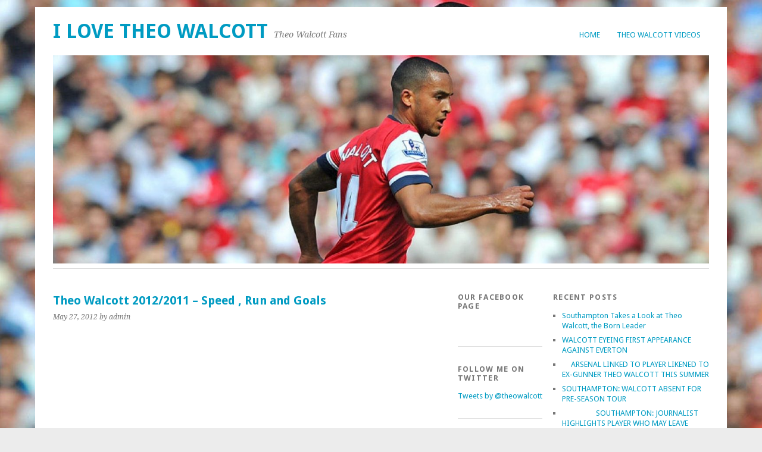

--- FILE ---
content_type: text/html; charset=UTF-8
request_url: https://www.ilovetheowalcott.com/theo-walcott-20122011-speed-run-and-goals/
body_size: 9850
content:
<!DOCTYPE html>
<html lang="en-US">
<head>
	<meta charset="UTF-8" />
	<meta name="viewport" content="width=device-width, initial-scale=1.0, maximum-scale=1.0, user-scalable=0">
	<title>Theo Walcott 2012/2011 &#8211; Speed , Run and Goals | </title>
	<link rel="profile" href="http://gmpg.org/xfn/11">
	<link rel="pingback" href="https://www.ilovetheowalcott.com/xmlrpc.php">
	<!--[if lt IE 9]>
	<script src="https://www.ilovetheowalcott.com/wp-content/themes/yoko/js/html5.js" type="text/javascript"></script>
	<![endif]-->
	<title>Theo Walcott 2012/2011 &#8211; Speed , Run and Goals &#8211; I Love Theo Walcott</title>
<meta name='robots' content='max-image-preview:large' />
<link rel='dns-prefetch' href='//fonts.googleapis.com' />
<link rel="alternate" type="application/rss+xml" title="I Love Theo Walcott &raquo; Feed" href="https://www.ilovetheowalcott.com/feed/" />
<link rel="alternate" type="application/rss+xml" title="I Love Theo Walcott &raquo; Comments Feed" href="https://www.ilovetheowalcott.com/comments/feed/" />
<link rel="alternate" type="application/rss+xml" title="I Love Theo Walcott &raquo; Theo Walcott 2012/2011 &#8211; Speed , Run and Goals Comments Feed" href="https://www.ilovetheowalcott.com/theo-walcott-20122011-speed-run-and-goals/feed/" />
<link rel="alternate" title="oEmbed (JSON)" type="application/json+oembed" href="https://www.ilovetheowalcott.com/wp-json/oembed/1.0/embed?url=https%3A%2F%2Fwww.ilovetheowalcott.com%2Ftheo-walcott-20122011-speed-run-and-goals%2F" />
<link rel="alternate" title="oEmbed (XML)" type="text/xml+oembed" href="https://www.ilovetheowalcott.com/wp-json/oembed/1.0/embed?url=https%3A%2F%2Fwww.ilovetheowalcott.com%2Ftheo-walcott-20122011-speed-run-and-goals%2F&#038;format=xml" />
<style id='wp-img-auto-sizes-contain-inline-css' type='text/css'>
img:is([sizes=auto i],[sizes^="auto," i]){contain-intrinsic-size:3000px 1500px}
/*# sourceURL=wp-img-auto-sizes-contain-inline-css */
</style>
<style id='wp-emoji-styles-inline-css' type='text/css'>

	img.wp-smiley, img.emoji {
		display: inline !important;
		border: none !important;
		box-shadow: none !important;
		height: 1em !important;
		width: 1em !important;
		margin: 0 0.07em !important;
		vertical-align: -0.1em !important;
		background: none !important;
		padding: 0 !important;
	}
/*# sourceURL=wp-emoji-styles-inline-css */
</style>
<style id='wp-block-library-inline-css' type='text/css'>
:root{--wp-block-synced-color:#7a00df;--wp-block-synced-color--rgb:122,0,223;--wp-bound-block-color:var(--wp-block-synced-color);--wp-editor-canvas-background:#ddd;--wp-admin-theme-color:#007cba;--wp-admin-theme-color--rgb:0,124,186;--wp-admin-theme-color-darker-10:#006ba1;--wp-admin-theme-color-darker-10--rgb:0,107,160.5;--wp-admin-theme-color-darker-20:#005a87;--wp-admin-theme-color-darker-20--rgb:0,90,135;--wp-admin-border-width-focus:2px}@media (min-resolution:192dpi){:root{--wp-admin-border-width-focus:1.5px}}.wp-element-button{cursor:pointer}:root .has-very-light-gray-background-color{background-color:#eee}:root .has-very-dark-gray-background-color{background-color:#313131}:root .has-very-light-gray-color{color:#eee}:root .has-very-dark-gray-color{color:#313131}:root .has-vivid-green-cyan-to-vivid-cyan-blue-gradient-background{background:linear-gradient(135deg,#00d084,#0693e3)}:root .has-purple-crush-gradient-background{background:linear-gradient(135deg,#34e2e4,#4721fb 50%,#ab1dfe)}:root .has-hazy-dawn-gradient-background{background:linear-gradient(135deg,#faaca8,#dad0ec)}:root .has-subdued-olive-gradient-background{background:linear-gradient(135deg,#fafae1,#67a671)}:root .has-atomic-cream-gradient-background{background:linear-gradient(135deg,#fdd79a,#004a59)}:root .has-nightshade-gradient-background{background:linear-gradient(135deg,#330968,#31cdcf)}:root .has-midnight-gradient-background{background:linear-gradient(135deg,#020381,#2874fc)}:root{--wp--preset--font-size--normal:16px;--wp--preset--font-size--huge:42px}.has-regular-font-size{font-size:1em}.has-larger-font-size{font-size:2.625em}.has-normal-font-size{font-size:var(--wp--preset--font-size--normal)}.has-huge-font-size{font-size:var(--wp--preset--font-size--huge)}.has-text-align-center{text-align:center}.has-text-align-left{text-align:left}.has-text-align-right{text-align:right}.has-fit-text{white-space:nowrap!important}#end-resizable-editor-section{display:none}.aligncenter{clear:both}.items-justified-left{justify-content:flex-start}.items-justified-center{justify-content:center}.items-justified-right{justify-content:flex-end}.items-justified-space-between{justify-content:space-between}.screen-reader-text{border:0;clip-path:inset(50%);height:1px;margin:-1px;overflow:hidden;padding:0;position:absolute;width:1px;word-wrap:normal!important}.screen-reader-text:focus{background-color:#ddd;clip-path:none;color:#444;display:block;font-size:1em;height:auto;left:5px;line-height:normal;padding:15px 23px 14px;text-decoration:none;top:5px;width:auto;z-index:100000}html :where(.has-border-color){border-style:solid}html :where([style*=border-top-color]){border-top-style:solid}html :where([style*=border-right-color]){border-right-style:solid}html :where([style*=border-bottom-color]){border-bottom-style:solid}html :where([style*=border-left-color]){border-left-style:solid}html :where([style*=border-width]){border-style:solid}html :where([style*=border-top-width]){border-top-style:solid}html :where([style*=border-right-width]){border-right-style:solid}html :where([style*=border-bottom-width]){border-bottom-style:solid}html :where([style*=border-left-width]){border-left-style:solid}html :where(img[class*=wp-image-]){height:auto;max-width:100%}:where(figure){margin:0 0 1em}html :where(.is-position-sticky){--wp-admin--admin-bar--position-offset:var(--wp-admin--admin-bar--height,0px)}@media screen and (max-width:600px){html :where(.is-position-sticky){--wp-admin--admin-bar--position-offset:0px}}

/*# sourceURL=wp-block-library-inline-css */
</style><style id='global-styles-inline-css' type='text/css'>
:root{--wp--preset--aspect-ratio--square: 1;--wp--preset--aspect-ratio--4-3: 4/3;--wp--preset--aspect-ratio--3-4: 3/4;--wp--preset--aspect-ratio--3-2: 3/2;--wp--preset--aspect-ratio--2-3: 2/3;--wp--preset--aspect-ratio--16-9: 16/9;--wp--preset--aspect-ratio--9-16: 9/16;--wp--preset--color--black: #000000;--wp--preset--color--cyan-bluish-gray: #abb8c3;--wp--preset--color--white: #ffffff;--wp--preset--color--pale-pink: #f78da7;--wp--preset--color--vivid-red: #cf2e2e;--wp--preset--color--luminous-vivid-orange: #ff6900;--wp--preset--color--luminous-vivid-amber: #fcb900;--wp--preset--color--light-green-cyan: #7bdcb5;--wp--preset--color--vivid-green-cyan: #00d084;--wp--preset--color--pale-cyan-blue: #8ed1fc;--wp--preset--color--vivid-cyan-blue: #0693e3;--wp--preset--color--vivid-purple: #9b51e0;--wp--preset--gradient--vivid-cyan-blue-to-vivid-purple: linear-gradient(135deg,rgb(6,147,227) 0%,rgb(155,81,224) 100%);--wp--preset--gradient--light-green-cyan-to-vivid-green-cyan: linear-gradient(135deg,rgb(122,220,180) 0%,rgb(0,208,130) 100%);--wp--preset--gradient--luminous-vivid-amber-to-luminous-vivid-orange: linear-gradient(135deg,rgb(252,185,0) 0%,rgb(255,105,0) 100%);--wp--preset--gradient--luminous-vivid-orange-to-vivid-red: linear-gradient(135deg,rgb(255,105,0) 0%,rgb(207,46,46) 100%);--wp--preset--gradient--very-light-gray-to-cyan-bluish-gray: linear-gradient(135deg,rgb(238,238,238) 0%,rgb(169,184,195) 100%);--wp--preset--gradient--cool-to-warm-spectrum: linear-gradient(135deg,rgb(74,234,220) 0%,rgb(151,120,209) 20%,rgb(207,42,186) 40%,rgb(238,44,130) 60%,rgb(251,105,98) 80%,rgb(254,248,76) 100%);--wp--preset--gradient--blush-light-purple: linear-gradient(135deg,rgb(255,206,236) 0%,rgb(152,150,240) 100%);--wp--preset--gradient--blush-bordeaux: linear-gradient(135deg,rgb(254,205,165) 0%,rgb(254,45,45) 50%,rgb(107,0,62) 100%);--wp--preset--gradient--luminous-dusk: linear-gradient(135deg,rgb(255,203,112) 0%,rgb(199,81,192) 50%,rgb(65,88,208) 100%);--wp--preset--gradient--pale-ocean: linear-gradient(135deg,rgb(255,245,203) 0%,rgb(182,227,212) 50%,rgb(51,167,181) 100%);--wp--preset--gradient--electric-grass: linear-gradient(135deg,rgb(202,248,128) 0%,rgb(113,206,126) 100%);--wp--preset--gradient--midnight: linear-gradient(135deg,rgb(2,3,129) 0%,rgb(40,116,252) 100%);--wp--preset--font-size--small: 13px;--wp--preset--font-size--medium: 20px;--wp--preset--font-size--large: 36px;--wp--preset--font-size--x-large: 42px;--wp--preset--spacing--20: 0.44rem;--wp--preset--spacing--30: 0.67rem;--wp--preset--spacing--40: 1rem;--wp--preset--spacing--50: 1.5rem;--wp--preset--spacing--60: 2.25rem;--wp--preset--spacing--70: 3.38rem;--wp--preset--spacing--80: 5.06rem;--wp--preset--shadow--natural: 6px 6px 9px rgba(0, 0, 0, 0.2);--wp--preset--shadow--deep: 12px 12px 50px rgba(0, 0, 0, 0.4);--wp--preset--shadow--sharp: 6px 6px 0px rgba(0, 0, 0, 0.2);--wp--preset--shadow--outlined: 6px 6px 0px -3px rgb(255, 255, 255), 6px 6px rgb(0, 0, 0);--wp--preset--shadow--crisp: 6px 6px 0px rgb(0, 0, 0);}:where(.is-layout-flex){gap: 0.5em;}:where(.is-layout-grid){gap: 0.5em;}body .is-layout-flex{display: flex;}.is-layout-flex{flex-wrap: wrap;align-items: center;}.is-layout-flex > :is(*, div){margin: 0;}body .is-layout-grid{display: grid;}.is-layout-grid > :is(*, div){margin: 0;}:where(.wp-block-columns.is-layout-flex){gap: 2em;}:where(.wp-block-columns.is-layout-grid){gap: 2em;}:where(.wp-block-post-template.is-layout-flex){gap: 1.25em;}:where(.wp-block-post-template.is-layout-grid){gap: 1.25em;}.has-black-color{color: var(--wp--preset--color--black) !important;}.has-cyan-bluish-gray-color{color: var(--wp--preset--color--cyan-bluish-gray) !important;}.has-white-color{color: var(--wp--preset--color--white) !important;}.has-pale-pink-color{color: var(--wp--preset--color--pale-pink) !important;}.has-vivid-red-color{color: var(--wp--preset--color--vivid-red) !important;}.has-luminous-vivid-orange-color{color: var(--wp--preset--color--luminous-vivid-orange) !important;}.has-luminous-vivid-amber-color{color: var(--wp--preset--color--luminous-vivid-amber) !important;}.has-light-green-cyan-color{color: var(--wp--preset--color--light-green-cyan) !important;}.has-vivid-green-cyan-color{color: var(--wp--preset--color--vivid-green-cyan) !important;}.has-pale-cyan-blue-color{color: var(--wp--preset--color--pale-cyan-blue) !important;}.has-vivid-cyan-blue-color{color: var(--wp--preset--color--vivid-cyan-blue) !important;}.has-vivid-purple-color{color: var(--wp--preset--color--vivid-purple) !important;}.has-black-background-color{background-color: var(--wp--preset--color--black) !important;}.has-cyan-bluish-gray-background-color{background-color: var(--wp--preset--color--cyan-bluish-gray) !important;}.has-white-background-color{background-color: var(--wp--preset--color--white) !important;}.has-pale-pink-background-color{background-color: var(--wp--preset--color--pale-pink) !important;}.has-vivid-red-background-color{background-color: var(--wp--preset--color--vivid-red) !important;}.has-luminous-vivid-orange-background-color{background-color: var(--wp--preset--color--luminous-vivid-orange) !important;}.has-luminous-vivid-amber-background-color{background-color: var(--wp--preset--color--luminous-vivid-amber) !important;}.has-light-green-cyan-background-color{background-color: var(--wp--preset--color--light-green-cyan) !important;}.has-vivid-green-cyan-background-color{background-color: var(--wp--preset--color--vivid-green-cyan) !important;}.has-pale-cyan-blue-background-color{background-color: var(--wp--preset--color--pale-cyan-blue) !important;}.has-vivid-cyan-blue-background-color{background-color: var(--wp--preset--color--vivid-cyan-blue) !important;}.has-vivid-purple-background-color{background-color: var(--wp--preset--color--vivid-purple) !important;}.has-black-border-color{border-color: var(--wp--preset--color--black) !important;}.has-cyan-bluish-gray-border-color{border-color: var(--wp--preset--color--cyan-bluish-gray) !important;}.has-white-border-color{border-color: var(--wp--preset--color--white) !important;}.has-pale-pink-border-color{border-color: var(--wp--preset--color--pale-pink) !important;}.has-vivid-red-border-color{border-color: var(--wp--preset--color--vivid-red) !important;}.has-luminous-vivid-orange-border-color{border-color: var(--wp--preset--color--luminous-vivid-orange) !important;}.has-luminous-vivid-amber-border-color{border-color: var(--wp--preset--color--luminous-vivid-amber) !important;}.has-light-green-cyan-border-color{border-color: var(--wp--preset--color--light-green-cyan) !important;}.has-vivid-green-cyan-border-color{border-color: var(--wp--preset--color--vivid-green-cyan) !important;}.has-pale-cyan-blue-border-color{border-color: var(--wp--preset--color--pale-cyan-blue) !important;}.has-vivid-cyan-blue-border-color{border-color: var(--wp--preset--color--vivid-cyan-blue) !important;}.has-vivid-purple-border-color{border-color: var(--wp--preset--color--vivid-purple) !important;}.has-vivid-cyan-blue-to-vivid-purple-gradient-background{background: var(--wp--preset--gradient--vivid-cyan-blue-to-vivid-purple) !important;}.has-light-green-cyan-to-vivid-green-cyan-gradient-background{background: var(--wp--preset--gradient--light-green-cyan-to-vivid-green-cyan) !important;}.has-luminous-vivid-amber-to-luminous-vivid-orange-gradient-background{background: var(--wp--preset--gradient--luminous-vivid-amber-to-luminous-vivid-orange) !important;}.has-luminous-vivid-orange-to-vivid-red-gradient-background{background: var(--wp--preset--gradient--luminous-vivid-orange-to-vivid-red) !important;}.has-very-light-gray-to-cyan-bluish-gray-gradient-background{background: var(--wp--preset--gradient--very-light-gray-to-cyan-bluish-gray) !important;}.has-cool-to-warm-spectrum-gradient-background{background: var(--wp--preset--gradient--cool-to-warm-spectrum) !important;}.has-blush-light-purple-gradient-background{background: var(--wp--preset--gradient--blush-light-purple) !important;}.has-blush-bordeaux-gradient-background{background: var(--wp--preset--gradient--blush-bordeaux) !important;}.has-luminous-dusk-gradient-background{background: var(--wp--preset--gradient--luminous-dusk) !important;}.has-pale-ocean-gradient-background{background: var(--wp--preset--gradient--pale-ocean) !important;}.has-electric-grass-gradient-background{background: var(--wp--preset--gradient--electric-grass) !important;}.has-midnight-gradient-background{background: var(--wp--preset--gradient--midnight) !important;}.has-small-font-size{font-size: var(--wp--preset--font-size--small) !important;}.has-medium-font-size{font-size: var(--wp--preset--font-size--medium) !important;}.has-large-font-size{font-size: var(--wp--preset--font-size--large) !important;}.has-x-large-font-size{font-size: var(--wp--preset--font-size--x-large) !important;}
/*# sourceURL=global-styles-inline-css */
</style>

<style id='classic-theme-styles-inline-css' type='text/css'>
/*! This file is auto-generated */
.wp-block-button__link{color:#fff;background-color:#32373c;border-radius:9999px;box-shadow:none;text-decoration:none;padding:calc(.667em + 2px) calc(1.333em + 2px);font-size:1.125em}.wp-block-file__button{background:#32373c;color:#fff;text-decoration:none}
/*# sourceURL=/wp-includes/css/classic-themes.min.css */
</style>
<link rel='stylesheet' id='dashicons-css' href='https://www.ilovetheowalcott.com/wp-includes/css/dashicons.min.css?ver=6.9' type='text/css' media='all' />
<link rel='stylesheet' id='admin-bar-css' href='https://www.ilovetheowalcott.com/wp-includes/css/admin-bar.min.css?ver=6.9' type='text/css' media='all' />
<style id='admin-bar-inline-css' type='text/css'>

    /* Hide CanvasJS credits for P404 charts specifically */
    #p404RedirectChart .canvasjs-chart-credit {
        display: none !important;
    }
    
    #p404RedirectChart canvas {
        border-radius: 6px;
    }

    .p404-redirect-adminbar-weekly-title {
        font-weight: bold;
        font-size: 14px;
        color: #fff;
        margin-bottom: 6px;
    }

    #wpadminbar #wp-admin-bar-p404_free_top_button .ab-icon:before {
        content: "\f103";
        color: #dc3545;
        top: 3px;
    }
    
    #wp-admin-bar-p404_free_top_button .ab-item {
        min-width: 80px !important;
        padding: 0px !important;
    }
    
    /* Ensure proper positioning and z-index for P404 dropdown */
    .p404-redirect-adminbar-dropdown-wrap { 
        min-width: 0; 
        padding: 0;
        position: static !important;
    }
    
    #wpadminbar #wp-admin-bar-p404_free_top_button_dropdown {
        position: static !important;
    }
    
    #wpadminbar #wp-admin-bar-p404_free_top_button_dropdown .ab-item {
        padding: 0 !important;
        margin: 0 !important;
    }
    
    .p404-redirect-dropdown-container {
        min-width: 340px;
        padding: 18px 18px 12px 18px;
        background: #23282d !important;
        color: #fff;
        border-radius: 12px;
        box-shadow: 0 8px 32px rgba(0,0,0,0.25);
        margin-top: 10px;
        position: relative !important;
        z-index: 999999 !important;
        display: block !important;
        border: 1px solid #444;
    }
    
    /* Ensure P404 dropdown appears on hover */
    #wpadminbar #wp-admin-bar-p404_free_top_button .p404-redirect-dropdown-container { 
        display: none !important;
    }
    
    #wpadminbar #wp-admin-bar-p404_free_top_button:hover .p404-redirect-dropdown-container { 
        display: block !important;
    }
    
    #wpadminbar #wp-admin-bar-p404_free_top_button:hover #wp-admin-bar-p404_free_top_button_dropdown .p404-redirect-dropdown-container {
        display: block !important;
    }
    
    .p404-redirect-card {
        background: #2c3338;
        border-radius: 8px;
        padding: 18px 18px 12px 18px;
        box-shadow: 0 2px 8px rgba(0,0,0,0.07);
        display: flex;
        flex-direction: column;
        align-items: flex-start;
        border: 1px solid #444;
    }
    
    .p404-redirect-btn {
        display: inline-block;
        background: #dc3545;
        color: #fff !important;
        font-weight: bold;
        padding: 5px 22px;
        border-radius: 8px;
        text-decoration: none;
        font-size: 17px;
        transition: background 0.2s, box-shadow 0.2s;
        margin-top: 8px;
        box-shadow: 0 2px 8px rgba(220,53,69,0.15);
        text-align: center;
        line-height: 1.6;
    }
    
    .p404-redirect-btn:hover {
        background: #c82333;
        color: #fff !important;
        box-shadow: 0 4px 16px rgba(220,53,69,0.25);
    }
    
    /* Prevent conflicts with other admin bar dropdowns */
    #wpadminbar .ab-top-menu > li:hover > .ab-item,
    #wpadminbar .ab-top-menu > li.hover > .ab-item {
        z-index: auto;
    }
    
    #wpadminbar #wp-admin-bar-p404_free_top_button:hover > .ab-item {
        z-index: 999998 !important;
    }
    
/*# sourceURL=admin-bar-inline-css */
</style>
<link rel='stylesheet' id='yoko-fonts-css' href='//fonts.googleapis.com/css?family=Droid+Sans%3A400%2C700%7CDroid+Serif%3A400%2C700%2C400italic%2C700italic&#038;subset=latin%2Clatin-ext' type='text/css' media='all' />
<link rel='stylesheet' id='yoko-style-css' href='https://www.ilovetheowalcott.com/wp-content/themes/yoko/style.css?ver=2013-10-21' type='text/css' media='all' />
<script type="text/javascript" src="https://www.ilovetheowalcott.com/wp-includes/js/jquery/jquery.min.js?ver=3.7.1" id="jquery-core-js"></script>
<script type="text/javascript" src="https://www.ilovetheowalcott.com/wp-includes/js/jquery/jquery-migrate.min.js?ver=3.4.1" id="jquery-migrate-js"></script>
<link rel="https://api.w.org/" href="https://www.ilovetheowalcott.com/wp-json/" /><link rel="alternate" title="JSON" type="application/json" href="https://www.ilovetheowalcott.com/wp-json/wp/v2/posts/21" /><link rel="EditURI" type="application/rsd+xml" title="RSD" href="https://www.ilovetheowalcott.com/xmlrpc.php?rsd" />
<meta name="generator" content="WordPress 6.9" />
<link rel="canonical" href="https://www.ilovetheowalcott.com/theo-walcott-20122011-speed-run-and-goals/" />
<link rel='shortlink' href='https://www.ilovetheowalcott.com/?p=21' />
	<style type="text/css" id="yoko-themeoptions-css">
		a {color: #009BC2;}
		#content .single-entry-header h1.entry-title {color: #009BC2!important;}
		input#submit:hover {background-color: #009BC2!important;}
		#content .page-entry-header h1.entry-title {color: #009BC2!important;}
		.searchsubmit:hover {background-color: #009BC2!important;}
	</style>
		<style type="text/css" id="custom-background-css">
body.custom-background { background-image: url("https://www.ilovetheowalcott.com/wp-content/uploads/2019/01/walcott-1.jpg"); background-position: left top; background-size: cover; background-repeat: no-repeat; background-attachment: fixed; }
</style>
	<link rel="icon" href="https://www.ilovetheowalcott.com/wp-content/uploads/2019/01/cropped-walcott-1-32x32.jpg" sizes="32x32" />
<link rel="icon" href="https://www.ilovetheowalcott.com/wp-content/uploads/2019/01/cropped-walcott-1-192x192.jpg" sizes="192x192" />
<link rel="apple-touch-icon" href="https://www.ilovetheowalcott.com/wp-content/uploads/2019/01/cropped-walcott-1-180x180.jpg" />
<meta name="msapplication-TileImage" content="https://www.ilovetheowalcott.com/wp-content/uploads/2019/01/cropped-walcott-1-270x270.jpg" />
		<style type="text/css" id="wp-custom-css">
			#colophon {
    width: 70%;
    float: left;

    overflow: hidden;
    font-size: 0.8em;
    display: none;
}		</style>
		</head>

<body class="wp-singular post-template-default single single-post postid-21 single-format-standard custom-background wp-theme-yoko do-etfw">
<div id="page" class="clearfix">
	<header id="branding">
		<nav id="mainnav" class="clearfix">
			<div class="menu-primary-menu-container"><ul id="menu-primary-menu" class="menu"><li id="menu-item-363" class="menu-item menu-item-type-custom menu-item-object-custom menu-item-home menu-item-363"><a href="https://www.ilovetheowalcott.com/">Home</a></li>
<li id="menu-item-364" class="menu-item menu-item-type-taxonomy menu-item-object-category current-post-ancestor current-menu-parent current-post-parent menu-item-364"><a href="https://www.ilovetheowalcott.com/category/theo-walcott-videos/">Theo Walcott Videos</a></li>
</ul></div>		</nav><!-- end mainnav -->

		
		<hgroup id="site-title">
					<h1><a href="https://www.ilovetheowalcott.com/" title="I Love Theo Walcott">I Love Theo Walcott</a></h1>
				<h2 id="site-description">Theo Walcott Fans</h2>
				</hgroup><!-- end site-title -->

								<img alt="" src="https://www.ilovetheowalcott.com/wp-content/uploads/2019/01/cropped-walcott-1-1.jpg" class="headerimage" width="1500" height="476">
			
		<nav id="subnav">
					</nav><!-- end subnav -->
</header><!-- end header -->

<div id="wrap">
<div id="main">

	<div id="content">

	
			
<article id="post-21" class="post-21 post type-post status-publish format-standard hentry category-theo-walcott-videos tag-50 tag-goals tag-speed tag-theo tag-walcott">

	
	<header class="single-entry-header">
		<h1 class="entry-title">Theo Walcott 2012/2011 &#8211; Speed , Run and Goals</h1>
			<p><span class="entry-date">May 27, 2012</span> <span class="entry-author">by admin</span> </p>
	</header><!-- end single-entry-header -->
		
	<div class="single-entry-content">
				<p><object width="425" height="355"><param name="movie" value="http://www.youtube.com/v/X3yNC0bss9I?fs=1"></param><param name="allowFullScreen" value="true"></param><embed src="http://www.youtube.com/v/X3yNC0bss9I?fs=1&#038;rel=0" type="application/x-shockwave-flash" width="425" height="355" allowfullscreen="true"></embed></object></p>
<p><strong><a href="http://www.ilovetheowalcott.com">Theo Walcott</a> Video Ranking: 4 / five</strong></p>
			<div class="clear"></div>
			
								
		
	<footer class="single-entry-meta">
		<p>			Categories: <a href="https://www.ilovetheowalcott.com/category/theo-walcott-videos/" rel="category tag">Theo Walcott Videos</a> | 
									Tags: <a href="https://www.ilovetheowalcott.com/tag/20122011/" rel="tag">2012/2011</a>, <a href="https://www.ilovetheowalcott.com/tag/goals/" rel="tag">Goals</a>, <a href="https://www.ilovetheowalcott.com/tag/speed/" rel="tag">Speed</a>, <a href="https://www.ilovetheowalcott.com/tag/theo/" rel="tag">Theo</a>, <a href="https://www.ilovetheowalcott.com/tag/walcott/" rel="tag">Walcott</a> | 
						<a href="https://www.ilovetheowalcott.com/theo-walcott-20122011-speed-run-and-goals/">Permalink </a>
			</p>
	</footer><!-- end entry-meta -->

		</div><!-- end single-entry-content -->

</article><!-- end post-21 -->
<div class="clear"></div>				
			
<div id="comments"  class="clearfix">

			<h3 id="comments-title">25 Comments</h3>
			<p class="write-comment-link"><a href="#respond">Leave a reply &rarr;</a></p>
		
			<ol class="commentlist">
				</li><!-- #comment-## -->
</li><!-- #comment-## -->
</li><!-- #comment-## -->
</li><!-- #comment-## -->
</li><!-- #comment-## -->
</li><!-- #comment-## -->
</li><!-- #comment-## -->
</li><!-- #comment-## -->
</li><!-- #comment-## -->
</li><!-- #comment-## -->
</li><!-- #comment-## -->
</li><!-- #comment-## -->
</li><!-- #comment-## -->
</li><!-- #comment-## -->
</li><!-- #comment-## -->
</li><!-- #comment-## -->
</li><!-- #comment-## -->
</li><!-- #comment-## -->
</li><!-- #comment-## -->
</li><!-- #comment-## -->
</li><!-- #comment-## -->
</li><!-- #comment-## -->
</li><!-- #comment-## -->
</li><!-- #comment-## -->
</li><!-- #comment-## -->
			</ol>
				
	</div><!-- end comments -->
				
			<nav id="nav-below">
				<div class="nav-previous"><a href="https://www.ilovetheowalcott.com/theo-walcott-20112012/" rel="next">&larr; Previous Post</a></div>
				<div class="nav-next"><a href="https://www.ilovetheowalcott.com/theo-walcott-speedster-goals-and-skills-2011-hd/" rel="prev">Next Post  &rarr;</a></div>
			</nav><!-- end #nav-below -->
				
	</div><!-- end content -->
	

<div id="secondary" class="widget-area" role="complementary">
			<aside id="sfp_page_plugin_widget-2" class="widget widget_sfp_page_plugin_widget"><h3 class="widget-title">Our Facebook Page</h3><div id="fb-root"></div>
<script>
	(function(d){
		var js, id = 'facebook-jssdk';
		if (d.getElementById(id)) {return;}
		js = d.createElement('script');
		js.id = id;
		js.async = true;
		js.src = "//connect.facebook.net/en_US/all.js#xfbml=1";
		d.getElementsByTagName('head')[0].appendChild(js);
	}(document));
</script>
<!-- SFPlugin by topdevs.net -->
<!-- Page Plugin Code START -->
<div class="sfp-container">
	<div class="fb-page"
		data-href="https://www.facebook.com/TheoWalcott/"
		data-width=""
		data-height="400"
		data-hide-cover="false"
		data-show-facepile="true"
		data-small-header="false"
		data-tabs="timeline">
	</div>
</div>
<!-- Page Plugin Code END --></aside><aside id="do-etfw-2" class="widget widget-do-etfw">					<h3 class="widget-title">Follow me on Twitter</h3>		
		<a class="twitter-timeline" data-height="400" data-theme="light" data-link-color="#3b94d9" data-border-color="#f5f5f5" href="https://twitter.com/theowalcott">Tweets by @theowalcott</a>
</aside>		</div><!-- #secondary .widget-area -->
</div><!-- end main -->

		<div id="tertiary" class="widget-area" role="complementary">
			
		<aside id="recent-posts-3" class="widget widget_recent_entries">
		<h3 class="widget-title">Recent Posts</h3>
		<ul>
											<li>
					<a href="https://www.ilovetheowalcott.com/southampton-takes-a-look-at-theo-walcott-the-born-leader/">Southampton Takes a Look at Theo Walcott, the Born Leader</a>
									</li>
											<li>
					<a href="https://www.ilovetheowalcott.com/walcott-eyeing-first-appearance-against-everton/">WALCOTT EYEING FIRST APPEARANCE AGAINST EVERTON</a>
									</li>
											<li>
					<a href="https://www.ilovetheowalcott.com/arsenal-linked-to-player-likened-to-ex-gunner-theo-walcott-this-summer/">     ARSENAL LINKED TO PLAYER LIKENED TO EX-GUNNER THEO WALCOTT THIS SUMMER</a>
									</li>
											<li>
					<a href="https://www.ilovetheowalcott.com/southampton-walcott-absent-for-pre-season-tour/">SOUTHAMPTON: WALCOTT ABSENT FOR PRE-SEASON TOUR</a>
									</li>
											<li>
					<a href="https://www.ilovetheowalcott.com/southampton-journalist-highlights-player-who-may-leave/">                   SOUTHAMPTON: JOURNALIST HIGHLIGHTS PLAYER WHO MAY LEAVE</a>
									</li>
					</ul>

		</aside><aside id="tag_cloud-3" class="widget widget_tag_cloud"><h3 class="widget-title">Tags</h3><div class="tagcloud"><a href="https://www.ilovetheowalcott.com/tag/20112012/" class="tag-cloud-link tag-link-11 tag-link-position-1" style="font-size: 9.5949367088608pt;" aria-label="2011/2012 (2 items)">2011/2012</a>
<a href="https://www.ilovetheowalcott.com/tag/2012/" class="tag-cloud-link tag-link-33 tag-link-position-2" style="font-size: 14.911392405063pt;" aria-label="2012 (11 items)">2012</a>
<a href="https://www.ilovetheowalcott.com/tag/2013/" class="tag-cloud-link tag-link-138 tag-link-position-3" style="font-size: 11.544303797468pt;" aria-label="2013 (4 items)">2013</a>
<a href="https://www.ilovetheowalcott.com/tag/arsenal/" class="tag-cloud-link tag-link-14 tag-link-position-4" style="font-size: 18.189873417722pt;" aria-label="Arsenal (27 items)">Arsenal</a>
<a href="https://www.ilovetheowalcott.com/tag/best/" class="tag-cloud-link tag-link-149 tag-link-position-5" style="font-size: 8pt;" aria-label="Best (1 item)">Best</a>
<a href="https://www.ilovetheowalcott.com/tag/blackburn/" class="tag-cloud-link tag-link-148 tag-link-position-6" style="font-size: 8pt;" aria-label="Blackburn (1 item)">Blackburn</a>
<a href="https://www.ilovetheowalcott.com/tag/came/" class="tag-cloud-link tag-link-155 tag-link-position-7" style="font-size: 8pt;" aria-label="Came (1 item)">Came</a>
<a href="https://www.ilovetheowalcott.com/tag/chelsea/" class="tag-cloud-link tag-link-27 tag-link-position-8" style="font-size: 9.5949367088608pt;" aria-label="Chelsea (2 items)">Chelsea</a>
<a href="https://www.ilovetheowalcott.com/tag/demon/" class="tag-cloud-link tag-link-152 tag-link-position-9" style="font-size: 8pt;" aria-label="Demon (1 item)">Demon</a>
<a href="https://www.ilovetheowalcott.com/tag/everton/" class="tag-cloud-link tag-link-247 tag-link-position-10" style="font-size: 11.544303797468pt;" aria-label="Everton (4 items)">Everton</a>
<a href="https://www.ilovetheowalcott.com/tag/fast/" class="tag-cloud-link tag-link-12 tag-link-position-11" style="font-size: 10.658227848101pt;" aria-label="Fast (3 items)">Fast</a>
<a href="https://www.ilovetheowalcott.com/tag/fastest/" class="tag-cloud-link tag-link-147 tag-link-position-12" style="font-size: 11.544303797468pt;" aria-label="Fastest (4 items)">Fastest</a>
<a href="https://www.ilovetheowalcott.com/tag/fifa/" class="tag-cloud-link tag-link-51 tag-link-position-13" style="font-size: 12.253164556962pt;" aria-label="Fifa (5 items)">Fifa</a>
<a href="https://www.ilovetheowalcott.com/tag/future/" class="tag-cloud-link tag-link-13 tag-link-position-14" style="font-size: 9.5949367088608pt;" aria-label="Future (2 items)">Future</a>
<a href="https://www.ilovetheowalcott.com/tag/game/" class="tag-cloud-link tag-link-136 tag-link-position-15" style="font-size: 10.658227848101pt;" aria-label="GAME (3 items)">GAME</a>
<a href="https://www.ilovetheowalcott.com/tag/glad/" class="tag-cloud-link tag-link-154 tag-link-position-16" style="font-size: 8pt;" aria-label="Glad (1 item)">Glad</a>
<a href="https://www.ilovetheowalcott.com/tag/goal/" class="tag-cloud-link tag-link-70 tag-link-position-17" style="font-size: 10.658227848101pt;" aria-label="Goal (3 items)">Goal</a>
<a href="https://www.ilovetheowalcott.com/tag/goals/" class="tag-cloud-link tag-link-31 tag-link-position-18" style="font-size: 17.215189873418pt;" aria-label="Goals (21 items)">Goals</a>
<a href="https://www.ilovetheowalcott.com/tag/hd-mp4/" class="tag-cloud-link tag-link-157 tag-link-position-19" style="font-size: 8pt;" aria-label="HD.mp4 (1 item)">HD.mp4</a>
<a href="https://www.ilovetheowalcott.com/tag/inquiry/" class="tag-cloud-link tag-link-17 tag-link-position-20" style="font-size: 9.5949367088608pt;" aria-label="Inquiry (2 items)">Inquiry</a>
<a href="https://www.ilovetheowalcott.com/tag/interview/" class="tag-cloud-link tag-link-23 tag-link-position-21" style="font-size: 15.177215189873pt;" aria-label="interview (12 items)">interview</a>
<a href="https://www.ilovetheowalcott.com/tag/know/" class="tag-cloud-link tag-link-103 tag-link-position-22" style="font-size: 9.5949367088608pt;" aria-label="Know (2 items)">Know</a>
<a href="https://www.ilovetheowalcott.com/tag/marco-silva/" class="tag-cloud-link tag-link-248 tag-link-position-23" style="font-size: 9.5949367088608pt;" aria-label="Marco Silva (2 items)">Marco Silva</a>
<a href="https://www.ilovetheowalcott.com/tag/mikel-arteta/" class="tag-cloud-link tag-link-244 tag-link-position-24" style="font-size: 9.5949367088608pt;" aria-label="Mikel Arteta (2 items)">Mikel Arteta</a>
<a href="https://www.ilovetheowalcott.com/tag/nike/" class="tag-cloud-link tag-link-145 tag-link-position-25" style="font-size: 9.5949367088608pt;" aria-label="Nike (2 items)">Nike</a>
<a href="https://www.ilovetheowalcott.com/tag/persie/" class="tag-cloud-link tag-link-44 tag-link-position-26" style="font-size: 10.658227848101pt;" aria-label="Persie (3 items)">Persie</a>
<a href="https://www.ilovetheowalcott.com/tag/player/" class="tag-cloud-link tag-link-134 tag-link-position-27" style="font-size: 9.5949367088608pt;" aria-label="Player (2 items)">Player</a>
<a href="https://www.ilovetheowalcott.com/tag/ralph-hassenhuttl/" class="tag-cloud-link tag-link-257 tag-link-position-28" style="font-size: 9.5949367088608pt;" aria-label="Ralph Hassenhuttl (2 items)">Ralph Hassenhuttl</a>
<a href="https://www.ilovetheowalcott.com/tag/review/" class="tag-cloud-link tag-link-135 tag-link-position-29" style="font-size: 9.5949367088608pt;" aria-label="Review (2 items)">Review</a>
<a href="https://www.ilovetheowalcott.com/tag/runs/" class="tag-cloud-link tag-link-146 tag-link-position-30" style="font-size: 8pt;" aria-label="Runs (1 item)">Runs</a>
<a href="https://www.ilovetheowalcott.com/tag/sam-allardyce/" class="tag-cloud-link tag-link-238 tag-link-position-31" style="font-size: 9.5949367088608pt;" aria-label="sam allardyce (2 items)">sam allardyce</a>
<a href="https://www.ilovetheowalcott.com/tag/skills/" class="tag-cloud-link tag-link-30 tag-link-position-32" style="font-size: 14.20253164557pt;" aria-label="Skills (9 items)">Skills</a>
<a href="https://www.ilovetheowalcott.com/tag/southampton/" class="tag-cloud-link tag-link-256 tag-link-position-33" style="font-size: 9.5949367088608pt;" aria-label="Southampton (2 items)">Southampton</a>
<a href="https://www.ilovetheowalcott.com/tag/speed/" class="tag-cloud-link tag-link-34 tag-link-position-34" style="font-size: 13.316455696203pt;" aria-label="Speed (7 items)">Speed</a>
<a href="https://www.ilovetheowalcott.com/tag/speed_2012/" class="tag-cloud-link tag-link-156 tag-link-position-35" style="font-size: 8pt;" aria-label="Speed_2012 (1 item)">Speed_2012</a>
<a href="https://www.ilovetheowalcott.com/tag/stats/" class="tag-cloud-link tag-link-137 tag-link-position-36" style="font-size: 9.5949367088608pt;" aria-label="STATS (2 items)">STATS</a>
<a href="https://www.ilovetheowalcott.com/tag/team/" class="tag-cloud-link tag-link-125 tag-link-position-37" style="font-size: 12.253164556962pt;" aria-label="team (5 items)">team</a>
<a href="https://www.ilovetheowalcott.com/tag/theo/" class="tag-cloud-link tag-link-7 tag-link-position-38" style="font-size: 22pt;" aria-label="Theo (74 items)">Theo</a>
<a href="https://www.ilovetheowalcott.com/tag/theo-walcott/" class="tag-cloud-link tag-link-236 tag-link-position-39" style="font-size: 15.974683544304pt;" aria-label="Theo Walcott (15 items)">Theo Walcott</a>
<a href="https://www.ilovetheowalcott.com/tag/tottenham/" class="tag-cloud-link tag-link-89 tag-link-position-40" style="font-size: 12.253164556962pt;" aria-label="Tottenham (5 items)">Tottenham</a>
<a href="https://www.ilovetheowalcott.com/tag/transfer/" class="tag-cloud-link tag-link-109 tag-link-position-41" style="font-size: 9.5949367088608pt;" aria-label="Transfer (2 items)">Transfer</a>
<a href="https://www.ilovetheowalcott.com/tag/ultimate/" class="tag-cloud-link tag-link-132 tag-link-position-42" style="font-size: 9.5949367088608pt;" aria-label="Ultimate (2 items)">Ultimate</a>
<a href="https://www.ilovetheowalcott.com/tag/walcott/" class="tag-cloud-link tag-link-8 tag-link-position-43" style="font-size: 21.911392405063pt;" aria-label="Walcott (73 items)">Walcott</a>
<a href="https://www.ilovetheowalcott.com/tag/walcotts/" class="tag-cloud-link tag-link-69 tag-link-position-44" style="font-size: 9.5949367088608pt;" aria-label="Walcott&#039;s (2 items)">Walcott&#039;s</a>
<a href="https://www.ilovetheowalcott.com/tag/%e1%b4%b4%e1%b4%b0/" class="tag-cloud-link tag-link-35 tag-link-position-45" style="font-size: 9.5949367088608pt;" aria-label="ᴴᴰ (2 items)">ᴴᴰ</a></div>
</aside>		</div><!-- end tertiary .widget-area -->
</div><!-- end wrap -->

	<footer id="colophon" class="clearfix">
		<p>Proudly powered by <a href="http://wordpress.org/">WordPress</a><span class="sep"> | </span>Theme: Yoko by <a href="http://www.elmastudio.de/en/themes/">Elmastudio</a></p>
		<a href="#page" class="top">Top</a>
	</footer><!-- end colophon -->
	
</div><!-- end page -->
<script type="speculationrules">
{"prefetch":[{"source":"document","where":{"and":[{"href_matches":"/*"},{"not":{"href_matches":["/wp-*.php","/wp-admin/*","/wp-content/uploads/*","/wp-content/*","/wp-content/plugins/*","/wp-content/themes/yoko/*","/*\\?(.+)"]}},{"not":{"selector_matches":"a[rel~=\"nofollow\"]"}},{"not":{"selector_matches":".no-prefetch, .no-prefetch a"}}]},"eagerness":"conservative"}]}
</script>
<script type="text/javascript" src="https://www.ilovetheowalcott.com/wp-content/themes/yoko/js/smoothscroll.js?ver=1.4" id="smoothscroll-js"></script>
<script type="text/javascript" src="https://www.ilovetheowalcott.com/wp-content/plugins/easy-twitter-feed-widget/js/twitter-widgets.js?ver=1.0" id="do-etfw-twitter-widgets-js"></script>
<script id="wp-emoji-settings" type="application/json">
{"baseUrl":"https://s.w.org/images/core/emoji/17.0.2/72x72/","ext":".png","svgUrl":"https://s.w.org/images/core/emoji/17.0.2/svg/","svgExt":".svg","source":{"concatemoji":"https://www.ilovetheowalcott.com/wp-includes/js/wp-emoji-release.min.js?ver=6.9"}}
</script>
<script type="module">
/* <![CDATA[ */
/*! This file is auto-generated */
const a=JSON.parse(document.getElementById("wp-emoji-settings").textContent),o=(window._wpemojiSettings=a,"wpEmojiSettingsSupports"),s=["flag","emoji"];function i(e){try{var t={supportTests:e,timestamp:(new Date).valueOf()};sessionStorage.setItem(o,JSON.stringify(t))}catch(e){}}function c(e,t,n){e.clearRect(0,0,e.canvas.width,e.canvas.height),e.fillText(t,0,0);t=new Uint32Array(e.getImageData(0,0,e.canvas.width,e.canvas.height).data);e.clearRect(0,0,e.canvas.width,e.canvas.height),e.fillText(n,0,0);const a=new Uint32Array(e.getImageData(0,0,e.canvas.width,e.canvas.height).data);return t.every((e,t)=>e===a[t])}function p(e,t){e.clearRect(0,0,e.canvas.width,e.canvas.height),e.fillText(t,0,0);var n=e.getImageData(16,16,1,1);for(let e=0;e<n.data.length;e++)if(0!==n.data[e])return!1;return!0}function u(e,t,n,a){switch(t){case"flag":return n(e,"\ud83c\udff3\ufe0f\u200d\u26a7\ufe0f","\ud83c\udff3\ufe0f\u200b\u26a7\ufe0f")?!1:!n(e,"\ud83c\udde8\ud83c\uddf6","\ud83c\udde8\u200b\ud83c\uddf6")&&!n(e,"\ud83c\udff4\udb40\udc67\udb40\udc62\udb40\udc65\udb40\udc6e\udb40\udc67\udb40\udc7f","\ud83c\udff4\u200b\udb40\udc67\u200b\udb40\udc62\u200b\udb40\udc65\u200b\udb40\udc6e\u200b\udb40\udc67\u200b\udb40\udc7f");case"emoji":return!a(e,"\ud83e\u1fac8")}return!1}function f(e,t,n,a){let r;const o=(r="undefined"!=typeof WorkerGlobalScope&&self instanceof WorkerGlobalScope?new OffscreenCanvas(300,150):document.createElement("canvas")).getContext("2d",{willReadFrequently:!0}),s=(o.textBaseline="top",o.font="600 32px Arial",{});return e.forEach(e=>{s[e]=t(o,e,n,a)}),s}function r(e){var t=document.createElement("script");t.src=e,t.defer=!0,document.head.appendChild(t)}a.supports={everything:!0,everythingExceptFlag:!0},new Promise(t=>{let n=function(){try{var e=JSON.parse(sessionStorage.getItem(o));if("object"==typeof e&&"number"==typeof e.timestamp&&(new Date).valueOf()<e.timestamp+604800&&"object"==typeof e.supportTests)return e.supportTests}catch(e){}return null}();if(!n){if("undefined"!=typeof Worker&&"undefined"!=typeof OffscreenCanvas&&"undefined"!=typeof URL&&URL.createObjectURL&&"undefined"!=typeof Blob)try{var e="postMessage("+f.toString()+"("+[JSON.stringify(s),u.toString(),c.toString(),p.toString()].join(",")+"));",a=new Blob([e],{type:"text/javascript"});const r=new Worker(URL.createObjectURL(a),{name:"wpTestEmojiSupports"});return void(r.onmessage=e=>{i(n=e.data),r.terminate(),t(n)})}catch(e){}i(n=f(s,u,c,p))}t(n)}).then(e=>{for(const n in e)a.supports[n]=e[n],a.supports.everything=a.supports.everything&&a.supports[n],"flag"!==n&&(a.supports.everythingExceptFlag=a.supports.everythingExceptFlag&&a.supports[n]);var t;a.supports.everythingExceptFlag=a.supports.everythingExceptFlag&&!a.supports.flag,a.supports.everything||((t=a.source||{}).concatemoji?r(t.concatemoji):t.wpemoji&&t.twemoji&&(r(t.twemoji),r(t.wpemoji)))});
//# sourceURL=https://www.ilovetheowalcott.com/wp-includes/js/wp-emoji-loader.min.js
/* ]]> */
</script>

</body>
</html>